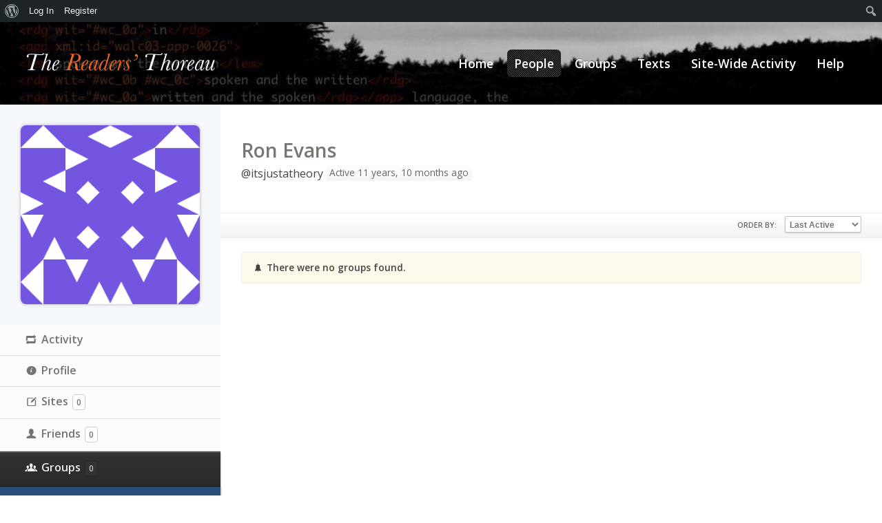

--- FILE ---
content_type: text/html; charset=UTF-8
request_url: https://commons.digitalthoreau.org/members/itsjustatheory/groups/
body_size: 10052
content:
<!DOCTYPE html>
<!--[if lt IE 7 ]>    <html lang="en-US" class="no-js ie6"> <![endif]-->
<!--[if IE 7 ]>        <html lang="en-US" class="no-js ie7"> <![endif]-->
<!--[if IE 8 ]>        <html lang="en-US" class="no-js ie8"> <![endif]-->
<!--[if IE 9 ]>        <html lang="en-US" class="no-js ie9"> <![endif]-->
<!--[if (gt IE 9)|!(IE)]><!--> <html lang="en-US" class="no-js"> <!--<![endif]-->
<head>
			<meta name="viewport" content="width=device-width, initial-scale=1, maximum-scale=1">	<!-- basic title -->
	<title>
		Groups | Ron Evans | The Readers&#039; Thoreau	
	</title>		<!-- core meta tags -->
	<meta http-equiv="Content-Type" content="text/html; charset=UTF-8" />
	<meta name="generator" content="WordPress 6.9" />
	<!-- core link tags -->
	<link rel="profile" href="http://gmpg.org/xfn/11" />
	<link rel="alternate" type="application/rss+xml" title="The Readers&#039; Thoreau Blog Posts RSS Feed" href="https://commons.digitalthoreau.org/feed/" />
	<link rel="alternate" type="application/atom+xml" title="The Readers&#039; Thoreau Blog Posts Atom Feed" href="https://commons.digitalthoreau.org/feed/atom/" />
	<link rel="pingback" href="https://commons.digitalthoreau.org/xmlrpc.php" />
	<!--[if lt IE 9]>
	<script src="http://html5shim.googlecode.com/svn/trunk/html5.js"></script>
	<![endif]-->
	<meta name='robots' content='max-image-preview:large' />
<link rel='dns-prefetch' href='//cdn.rawgit.com' />
<link rel="alternate" type="application/rss+xml" title="The Readers&#039; Thoreau &raquo; Feed" href="https://commons.digitalthoreau.org/feed/" />
<link rel="alternate" type="application/rss+xml" title="The Readers&#039; Thoreau &raquo; Comments Feed" href="https://commons.digitalthoreau.org/comments/feed/" />
<link rel="alternate" title="oEmbed (JSON)" type="application/json+oembed" href="https://commons.digitalthoreau.org/wp-json/oembed/1.0/embed?url" />
<link rel="alternate" title="oEmbed (XML)" type="text/xml+oembed" href="https://commons.digitalthoreau.org/wp-json/oembed/1.0/embed?url&#038;format=xml" />
<style id='wp-img-auto-sizes-contain-inline-css' type='text/css'>
img:is([sizes=auto i],[sizes^="auto," i]){contain-intrinsic-size:3000px 1500px}
/*# sourceURL=wp-img-auto-sizes-contain-inline-css */
</style>

<link rel='stylesheet' id='dashicons-css' href='https://commons.digitalthoreau.org/wp-includes/css/dashicons.min.css?ver=6.9' type='text/css' media='all' />
<link rel='stylesheet' id='admin-bar-css' href='https://commons.digitalthoreau.org/wp-includes/css/admin-bar.min.css?ver=6.9' type='text/css' media='all' />
<style id='admin-bar-inline-css' type='text/css'>

		@media screen { html { margin-top: 32px !important; } }
		@media screen and ( max-width: 782px ) { html { margin-top: 46px !important; } }
	
@media print { #wpadminbar { display:none; } }
/*# sourceURL=admin-bar-inline-css */
</style>
<style id='wp-emoji-styles-inline-css' type='text/css'>

	img.wp-smiley, img.emoji {
		display: inline !important;
		border: none !important;
		box-shadow: none !important;
		height: 1em !important;
		width: 1em !important;
		margin: 0 0.07em !important;
		vertical-align: -0.1em !important;
		background: none !important;
		padding: 0 !important;
	}
/*# sourceURL=wp-emoji-styles-inline-css */
</style>
<link rel='stylesheet' id='wp-block-library-css' href='https://commons.digitalthoreau.org/wp-includes/css/dist/block-library/style.min.css?ver=6.9' type='text/css' media='all' />
<style id='classic-theme-styles-inline-css' type='text/css'>
/*! This file is auto-generated */
.wp-block-button__link{color:#fff;background-color:#32373c;border-radius:9999px;box-shadow:none;text-decoration:none;padding:calc(.667em + 2px) calc(1.333em + 2px);font-size:1.125em}.wp-block-file__button{background:#32373c;color:#fff;text-decoration:none}
/*# sourceURL=/wp-includes/css/classic-themes.min.css */
</style>
<link rel='stylesheet' id='bp-admin-bar-css' href='https://commons.digitalthoreau.org/wp-content/plugins/buddypress/bp-core/css/admin-bar.min.css?ver=14.4.0' type='text/css' media='all' />
<link rel='stylesheet' id='comment_upvoter_css-css' href='https://commons.digitalthoreau.org/wp-content/plugins/comment-upvoter/comment-upvoter.css?ver=0.3a' type='text/css' media='all' />
<link rel='stylesheet' id='bbp-default-css' href='https://commons.digitalthoreau.org/wp-content/plugins/bbpress/templates/default/css/bbpress.min.css?ver=2.6.14' type='text/css' media='all' />
<link rel='stylesheet' id='activity-subscription-style-css' href='https://commons.digitalthoreau.org/wp-content/plugins/buddypress-group-email-subscription/css/bp-activity-subscription-css.css?ver=20200623' type='text/css' media='all' />
<link rel='stylesheet' id='bpgsites_css-css' href='https://commons.digitalthoreau.org/wp-content/plugins/bp-group-sites/assets/css/bpgsites.css?ver=0.3.3' type='text/css' media='all' />
<link rel='stylesheet' id='@:dynamic-css' href='https://commons.digitalthoreau.org/wp-content/uploads/exports/thoreau-cbox-child/dynamic.css?ver=6.9' type='text/css' media='all' />
<link rel='stylesheet' id='open-sans-css' href='https://fonts.googleapis.com/css?family=Open+Sans%3A300italic%2C400italic%2C600italic%2C300%2C400%2C600&#038;subset=latin%2Clatin-ext&#038;display=fallback&#038;ver=6.9' type='text/css' media='all' />
<link rel='stylesheet' id='thoreau_styles-css' href='https://commons.digitalthoreau.org/wp-content/themes/thoreau-cbox-child/assets/css/thoreau.css?ver=1.0' type='text/css' media='all' />
<link rel='stylesheet' id='@:style-css' href='https://commons.digitalthoreau.org/wp-content/themes/thoreau-cbox-child/style.css?ver=6.9' type='text/css' media='all' />
<link rel='stylesheet' id='bp-groupblog-screen-css' href='https://commons.digitalthoreau.org/wp-content/plugins/bp-groupblog/groupblog/css/style.css?ver=1.9.3' type='text/css' media='all' />
<link rel='stylesheet' id='invite-anyone-by-email-style-css' href='https://commons.digitalthoreau.org/wp-content/plugins/invite-anyone/by-email/by-email-css.css?ver=1.4.10' type='text/css' media='all' />
<script type="text/javascript" src="https://commons.digitalthoreau.org/wp-includes/js/jquery/jquery.min.js?ver=3.7.1" id="jquery-core-js"></script>
<script type="text/javascript" src="https://commons.digitalthoreau.org/wp-includes/js/jquery/jquery-migrate.min.js?ver=3.4.1" id="jquery-migrate-js"></script>
<script type="text/javascript" id="bp-confirm-js-extra">
/* <![CDATA[ */
var BP_Confirm = {"are_you_sure":"Are you sure?"};
//# sourceURL=bp-confirm-js-extra
/* ]]> */
</script>
<script type="text/javascript" src="https://commons.digitalthoreau.org/wp-content/plugins/buddypress/bp-core/js/confirm.min.js?ver=14.4.0" id="bp-confirm-js"></script>
<script type="text/javascript" id="comment_upvoter-js-extra">
/* <![CDATA[ */
var comment_upvoter = {"ajax_url":"https://commons.digitalthoreau.org/wp-admin/admin-ajax.php","ajax_nonce":"145e23734a"};
//# sourceURL=comment_upvoter-js-extra
/* ]]> */
</script>
<script type="text/javascript" src="https://commons.digitalthoreau.org/wp-content/plugins/comment-upvoter/comment-upvoter.js?ver=0.3a" id="comment_upvoter-js"></script>
<script type="text/javascript" src="https://commons.digitalthoreau.org/wp-content/plugins/buddypress/bp-core/js/jquery-query.min.js?ver=14.4.0" id="bp-jquery-query-js"></script>
<script type="text/javascript" src="https://commons.digitalthoreau.org/wp-content/plugins/buddypress/bp-core/js/vendor/jquery-cookie.min.js?ver=14.4.0" id="bp-jquery-cookie-js"></script>
<script type="text/javascript" id="dtheme-ajax-js-js-extra">
/* <![CDATA[ */
var BP_DTheme = {"my_favs":"My Favorites","accepted":"Accepted","rejected":"Rejected","show_all_comments":"Show all comments for this thread","show_x_comments":"Show all %d comments","show_all":"Show all","comments":"comments","close":"Close","view":"View","mark_as_fav":"Favorite","remove_fav":"Remove Favorite","unsaved_changes":"Your profile has unsaved changes. If you leave the page, the changes will be lost."};
//# sourceURL=dtheme-ajax-js-js-extra
/* ]]> */
</script>
<script type="text/javascript" src="https://commons.digitalthoreau.org/wp-content/plugins/bp-classic/themes/bp-default/_inc/global.js?ver=14.4.0" id="dtheme-ajax-js-js"></script>
<script type="text/javascript" src="https://commons.digitalthoreau.org/wp-content/themes/cbox-theme/engine/ICE/assets/js/jquery.mobilemenu.js?ver=1.0-20190823" id="jquery-mobilemenu-js"></script>
<script type="text/javascript" src="https://commons.digitalthoreau.org/wp-content/themes/cbox-theme/engine/ICE/assets/js/jquery.fitvids.js?ver=1.0-20190823" id="jquery-fitvids-js"></script>
<script type="text/javascript" src="https://commons.digitalthoreau.org/wp-content/uploads/exports/thoreau-cbox-child/dynamic.js?ver=6.9" id="@:dynamic-js"></script>
<script type="text/javascript" src="https://commons.digitalthoreau.org/wp-content/themes/cbox-theme/assets/js/superfish.js?ver=6.9" id="cbox-theme:superfish-js"></script>
<link rel="https://api.w.org/" href="https://commons.digitalthoreau.org/wp-json/" /><link rel="alternate" title="JSON" type="application/json" href="https://commons.digitalthoreau.org/wp-json/wp/v2/pages/0" /><link rel="EditURI" type="application/rsd+xml" title="RSD" href="https://commons.digitalthoreau.org/xmlrpc.php?rsd" />
<meta name="generator" content="WordPress 6.9" />

	<script type="text/javascript">var ajaxurl = 'https://commons.digitalthoreau.org/wp-admin/admin-ajax.php';</script>


		<style type="text/css">
		/* <![CDATA[ */
		#nav-texts:before
		{
			content: "C";
		}
		/* ]]> */
		</style>

			<link rel="shortcut icon" type="image/png" href="https://commons.digitalthoreau.org/wp-content/themes/cbox-theme/assets/images/favicon.png" />	<link rel="alternate" type="application/rss+xml" title="The Readers&#039; Thoreau | Ron Evans | Activity RSS Feed" href="" />
	
	<link rel="alternate" type="application/rss+xml" title="The Readers&#039; Thoreau | Site Wide Activity RSS Feed" href="https://commons.digitalthoreau.org/activity/feed/" />

<link rel='canonical' href='https://commons.digitalthoreau.org/members/itsjustatheory/groups/' />
<!-- Responsive Layout Feature -->
<script type="text/javascript">
	jQuery(document).ready(function($)
	{
		// iPhone viewport scaling bug fix //

		// set viewport scale
		function setScale( min, max ) {
			// match all viewport metas and set content attr
			$( 'head meta[name=viewport]' ).attr( 'content', 'width=device-width, minimum-scale=' + min + ', maximum-scale=' + max );
		}
		
		// gesture event callback
		function gStart() {
			setScale( '0.25', '1.6' );
		};

		// match iPhone browser
		if ( navigator.userAgent.match( /iPhone/i ) ) {
			// reset all viewport scales
			setScale( '1.0', '1.0' );
			// add callback to every gesturestart event
			document.addEventListener( 'gesturestart', gStart, false );
		}
	});
</script><link rel="icon" href="https://commons.digitalthoreau.org/wp-content/uploads/cache/2016/09/cropped-thoreau-favicon/2029833694.png" sizes="32x32" />
<link rel="icon" href="https://commons.digitalthoreau.org/wp-content/uploads/cache/2016/09/cropped-thoreau-favicon/272344705.png" sizes="192x192" />
<link rel="apple-touch-icon" href="https://commons.digitalthoreau.org/wp-content/uploads/cache/2016/09/cropped-thoreau-favicon/299308034.png" />
<meta name="msapplication-TileImage" content="https://commons.digitalthoreau.org/wp-content/uploads/cache/2016/09/cropped-thoreau-favicon/1936769875.png" />
</head>
<body class="bbp-user-page single singular bbpress bbp-no-js groups bp-user my-groups buddypress bp-legacy wp-singular page-template-default page page-id-0 page-parent admin-bar no-customize-support wp-theme-cbox-theme wp-child-theme-thoreau-cbox-child admin-bar-showing theme-option" id="infinity-base">
			<script>
				jQuery(document).ready(function() {
					jQuery('#content').addClass('column twelve');
				});
			</script>		<script>
		jQuery(document).ready(function() {
			jQuery('#content').addClass('sidebar-left');
		});
		</script><!-- Responsive Menu Feature -->
<script type="text/javascript">
	jQuery(document).ready(function($)
	{
		// init mobile menu
		$( '.sf-menu' ).mobileMenu({'prependTo':'div.mobile-menu-container','switchWidth':770,'topOptionText':'Where to?'});
	});
</script>
<!-- Responsive Videos Feature -->
<script type="text/javascript">
	jQuery(document).ready(function($)
	{
		// init fitvids
		$( '#wrapper' ).fitVids();
	});
</script>

<div id="wrapper" class="hfeed">
			<div class="mobile-menu-container">
			<a class="button black" href="#sidebar">Show Sidebar</a>
			<a id="loginlogout" class="button black" href="https://commons.digitalthoreau.org/wp-login.php">Log in</a>		</div>
	<div class="top-wrap row ">
		<!-- header -->
	<header id="header" role="banner">
				<div id="logo-menu-wrap">
									<div id="site-title"><a href="https://commons.digitalthoreau.org/" title="The Readers&#039; Thoreau">The Readers&#039; Thoreau</a></div>
			<span id="site-description"></span>
			<div id="main-menu-wrap" role="navigation">
	<nav class="base-menu main-menu">
		<ul id="menu-cbox-sub-menu" class="sf-menu">	<li id="menu-item-2837" class="menu-item menu-item-type-custom menu-item-object-custom menu-item-home">
				<a href="https://commons.digitalthoreau.org/">
						<span>Home</span>
					</a>
			
	</li>
	<li id="menu-item-2838" class="members menu-item menu-item-type-post_type menu-item-object-page current_page_item">
				<a href="https://commons.digitalthoreau.org/members/">
						<span>People</span>
					</a>
			
	</li>
	<li id="menu-item-2839" class="groups menu-item menu-item-type-post_type menu-item-object-page">
				<a href="https://commons.digitalthoreau.org/groups/">
						<span>Groups</span>
					</a>
			
	</li>
	<li id="menu-item-2844" class="menu-item menu-item-type-post_type menu-item-object-page">
				<a href="https://commons.digitalthoreau.org/texts/">
						<span>Texts</span>
					</a>
			
	</li>
	<li id="menu-item-2841" class="activity menu-item menu-item-type-post_type menu-item-object-page">
				<a href="https://commons.digitalthoreau.org/activity/">
						<span>Site-Wide Activity</span>
					</a>
			
	</li>
	<li id="menu-item-2843" class="menu-item menu-item-type-post_type menu-item-object-page">
				<a href="https://commons.digitalthoreau.org/help/">
						<span>Help</span>
					</a>
			
	</li>
</ul>	</nav>
</div>		</div>
	</header><!-- end header -->
	</div><!-- end top wrap -->
				
	<!-- start main wrap. the main-wrap div will be closed in the footer template -->
	<div class="main-wrap row ">
	
	<div id="content" role="main" class="column twelve sidebar-left">
		<div class="padder">

			
			<div id="item-header" role="complementary">

				

<div id="item-header-content">

	<h2>
		<a href="https://commons.digitalthoreau.org/members/itsjustatheory/">Ron Evans</a>
	</h2>

	<span class="user-nicename">@itsjustatheory</span>
	<span class="activity">Active 11 years, 10 months ago</span>

	
	<div id="item-meta">

		
			<div id="latest-update">

				
			</div>

		
		
	</div><!-- #item-meta -->

</div><!-- #item-header-content -->



			</div><!-- #item-header -->

			<div id="item-nav">
				<div class="item-list-tabs no-ajax" id="object-nav" role="navigation">
					<ul>

						<li id="activity-personal-li" ><a id="user-activity" href="https://commons.digitalthoreau.org/members/itsjustatheory/activity/">Activity</a></li><li id="xprofile-personal-li" ><a id="user-xprofile" href="https://commons.digitalthoreau.org/members/itsjustatheory/profile/">Profile</a></li><li id="blogs-personal-li" ><a id="user-blogs" href="https://commons.digitalthoreau.org/members/itsjustatheory/blogs/">Sites <span class="no-count">0</span></a></li><li id="friends-personal-li" ><a id="user-friends" href="https://commons.digitalthoreau.org/members/itsjustatheory/friends/">Friends <span class="count">0</span></a></li><li id="groups-personal-li"  class="current selected"><a id="user-groups" href="https://commons.digitalthoreau.org/members/itsjustatheory/groups/">Groups <span class="no-count">0</span></a><ul class="profile-subnav"><li id="groups-my-groups-personal-li"  class="current selected"><a id="groups-my-groups" href="https://commons.digitalthoreau.org/members/itsjustatheory/groups/my-groups/">Memberships</a></li></ul></li><li id="forums-personal-li" ><a id="user-forums" href="https://commons.digitalthoreau.org/members/itsjustatheory/forums/">Forums</a></li><li id="docs-personal-li" ><a id="user-docs" href="https://commons.digitalthoreau.org/members/itsjustatheory/docs/">Docs</a></li>
						
					</ul>
				</div>
			</div><!-- #item-nav -->

			<div id="item-body">

				
<div class="item-list-tabs no-ajax" id="subnav" role="navigation">
	<ul>
		
		
			<li id="groups-order-select" class="last filter">

				<label for="groups-sort-by">Order By:</label>
				<select id="groups-sort-by">
					<option value="active">Last Active</option>
					<option value="popular">Most Members</option>
					<option value="newest">Newly Created</option>
					<option value="alphabetical">Alphabetical</option>

					
				</select>
			</li>

		
	</ul>
</div><!-- .item-list-tabs -->


	<div class="groups mygroups">

		
<!-- groups loop -->


	<div id="message" class="info">
		<p>There were no groups found.</p>
	</div>



	</div>

	

			</div><!-- #item-body -->

			
		</div><!-- .padder -->
	</div><!-- #content -->


<aside id="sidebar" role="complementary" class="column four sidebar-left">
	<!-- sidebar -->
		<div id="profile-sidebar">
	<div id="item-header-avatar">
		<a href="https://commons.digitalthoreau.org/members/itsjustatheory/"><img loading="lazy" src="//www.gravatar.com/avatar/f85bf6677607ac3bee7edfea6b4503b2?s=300&#038;r=g&#038;d=identicon" class="avatar user-239-avatar avatar-300 photo" width="300" height="300" alt="Profile picture of Ron Evans" /></a>
	</div><!-- #item-header-avatar -->

	<div id="item-buttons">
			</div><!-- #item-buttons -->

	</div>

<!-- Profile Tabs -->
<div class="sidebar-activity-tabs no-ajax" id="object-nav" role="navigation">
	<ul>
		<li id="activity-personal-li" ><a id="user-activity" href="https://commons.digitalthoreau.org/members/itsjustatheory/activity/">Activity</a></li><li id="xprofile-personal-li" ><a id="user-xprofile" href="https://commons.digitalthoreau.org/members/itsjustatheory/profile/">Profile</a></li><li id="blogs-personal-li" ><a id="user-blogs" href="https://commons.digitalthoreau.org/members/itsjustatheory/blogs/">Sites <span class="no-count">0</span></a></li><li id="friends-personal-li" ><a id="user-friends" href="https://commons.digitalthoreau.org/members/itsjustatheory/friends/">Friends <span class="count">0</span></a></li><li id="groups-personal-li"  class="current selected"><a id="user-groups" href="https://commons.digitalthoreau.org/members/itsjustatheory/groups/">Groups <span class="no-count">0</span></a><ul class="profile-subnav"><li id="groups-my-groups-personal-li"  class="current selected"><a id="groups-my-groups" href="https://commons.digitalthoreau.org/members/itsjustatheory/groups/my-groups/">Memberships</a></li></ul></li><li id="forums-personal-li" ><a id="user-forums" href="https://commons.digitalthoreau.org/members/itsjustatheory/forums/">Forums</a></li><li id="docs-personal-li" ><a id="user-docs" href="https://commons.digitalthoreau.org/members/itsjustatheory/docs/">Docs</a></li>	</ul>
</div>
		<div class="top-notification-box">
					</div>			
		<article id="text-7" class="widget widget_text">			<div class="textwidget"><p>The Readers&#8217; Thoreau is a project of <a href="http://digitalthoreau.abd">Digital Thoreau</a>. Many thanks to <a href="https://commons.digitalthoreau.org/student-contributors/">these student contributors</a>.</p>
</div>
		</article><article id="nav_menu-2" class="widget widget_nav_menu"><h4>Get help</h4><div class="menu-get-help-container"><ul id="menu-get-help" class="menu"><li id="menu-item-2845" class="menu-item menu-item-type-post_type menu-item-object-page menu-item-2845"><a href="https://commons.digitalthoreau.org/help/create-an-account/">Create an account</a></li>
<li id="menu-item-2846" class="menu-item menu-item-type-post_type menu-item-object-page menu-item-2846"><a href="https://commons.digitalthoreau.org/help/get-started-with-groups/">Get started with groups</a></li>
<li id="menu-item-2847" class="menu-item menu-item-type-post_type menu-item-object-page menu-item-2847"><a href="https://commons.digitalthoreau.org/help/request-a-group/">Request a new group</a></li>
<li id="menu-item-2848" class="menu-item menu-item-type-post_type menu-item-object-page menu-item-2848"><a href="https://commons.digitalthoreau.org/help/administer-a-group/">Administer a group</a></li>
<li id="menu-item-2849" class="menu-item menu-item-type-post_type menu-item-object-page menu-item-2849"><a href="https://commons.digitalthoreau.org/help/run-a-forum/">Run a forum</a></li>
<li id="menu-item-2850" class="menu-item menu-item-type-post_type menu-item-object-page menu-item-2850"><a href="https://commons.digitalthoreau.org/help/get-started-with-texts/">Get started with texts</a></li>
<li id="menu-item-2852" class="menu-item menu-item-type-post_type menu-item-object-page menu-item-2852"><a href="https://commons.digitalthoreau.org/help/find-and-filter-comments/">Find and filter comments</a></li>
<li id="menu-item-2853" class="menu-item menu-item-type-post_type menu-item-object-page menu-item-2853"><a href="https://commons.digitalthoreau.org/help/tips-for-reading/">Tips for reading</a></li>
<li id="menu-item-2854" class="menu-item menu-item-type-post_type menu-item-object-page menu-item-2854"><a href="https://commons.digitalthoreau.org/help/videos/">Video tutorials</a></li>
<li id="menu-item-3502" class="menu-item menu-item-type-post_type menu-item-object-page menu-item-3502"><a href="https://commons.digitalthoreau.org/terms-and-conditions/">Terms and Conditions</a></li>
<li id="menu-item-3501" class="menu-item menu-item-type-post_type menu-item-object-page menu-item-privacy-policy menu-item-3501"><a rel="privacy-policy" href="https://commons.digitalthoreau.org/privacy-policy/">Privacy Policy</a></li>
</ul></div></article><article id="nav_menu-3" class="widget widget_nav_menu"><h4>Explore</h4><div class="menu-explore-container"><ul id="menu-explore" class="menu"><li id="menu-item-2855" class="menu-item menu-item-type-custom menu-item-object-custom menu-item-2855"><a href="http://digitalthoreau.org">Digital Thoreau</a></li>
<li id="menu-item-2856" class="menu-item menu-item-type-custom menu-item-object-custom menu-item-2856"><a href="http://www.digitalthoreau.org/fluid-text/">Walden: A Fluid Text Edition</a></li>
<li id="menu-item-2857" class="menu-item menu-item-type-custom menu-item-object-custom menu-item-2857"><a href="http://thoreausociety.org">Thoreau Society</a></li>
<li id="menu-item-2858" class="menu-item menu-item-type-custom menu-item-object-custom menu-item-2858"><a href="http://walden.org">Walden Woods Project</a></li>
<li id="menu-item-2859" class="menu-item menu-item-type-custom menu-item-object-custom menu-item-2859"><a href="http://www.geneseo.edu">SUNY Geneseo</a></li>
</ul></div></article>	
	</aside>

				</div>
		<div class="footer-wrap row ">
				<!-- begin footer -->
		<footer id="footer" role="contentinfo">
				<div class="footer-widgets row">			
					<!-- footer widgets -->
				<div class="five columns footer-widget " id="footer-widget-left">
					<article id="text-4" class="widget widget_text">			<div class="textwidget"><p class="alignright"><a href="http://geneseo.edu"><img loading="lazy" decoding="async" alt="State University of New York at Geneseo" src="https://commons.digitalthoreau.org/wp-content/themes/thoreau-cbox-child/assets/images/suny-geneseo-seal.png" width="173" height="200" /></a></p>
</div>
		</article>				</div>
								<div class="five columns footer-widget" id="footer-widget-middle">
					<article id="text-5" class="widget widget_text">			<div class="textwidget"><p style="text-align: center"><a href="http://www.thoreausociety.org/"  target="_blank"><img loading="lazy" decoding="async" alt="Thoreau Society Logo" src="https://commons.digitalthoreau.org/wp-content/uploads/2014/06/159x200xTS-logo-200pxh.png" width="159" height="200" /></a></p>
</div>
		</article>				</div>
								<div class="six columns footer-widget " id="footer-widget-right">
					<article id="text-6" class="widget widget_text">			<div class="textwidget"><p class="alignleft"><a href="http://www.walden.org/"  target="_blank"><img loading="lazy" decoding="async" alt="Walden Woods Project Logo" src="https://commons.digitalthoreau.org/wp-content/uploads/2014/06/89x200xWWP-logo_200pxh1.png" width="89" height="200"/></a></p>
</div>
		</article>				</div>
			</div>
<div style="clear:both;"></div>			<div id="powered-by" class="clearfix">
				<div id="footer-info" class="column ten">
								</div>
			</div>
			<div id="copyright-info">
				Powered by <a href=http://commonsinabox.org>Commons In A Box</a>			</div>
					</footer>
				</div><!-- close container -->
	</div>
	<script>
	// Adds color button classes to buttons depening on preset style/option
	jQuery(document).ready(function() {
			//buttons
			jQuery('.bp-primary-action,div.group-button').addClass('button white');
			jQuery('.generic-button .acomment-reply,div.not_friends').addClass('button white');
			jQuery('.bp-secondary-action, .view-post,.comment-reply-link').addClass('button white');
			jQuery('.standard-form .button,.dir-form .button,#bp-create-doc-button').addClass('orange');
			jQuery('input[type="submit"],.submit,#aw-whats-new-submit,.activity-comments submit').addClass('button orange');
			jQuery('div.pending, .dir-search input[type="submit"]').removeClass('orange');
			jQuery('#previous-next,#upload,#notification-bulk-manage,div.submit,div.reply,.ignore-color').removeClass('orange button');
			jQuery('#upload').addClass('button green');
	});
	</script><script type="speculationrules">
{"prefetch":[{"source":"document","where":{"and":[{"href_matches":"/*"},{"not":{"href_matches":["/wp-*.php","/wp-admin/*","/wp-content/uploads/*","/wp-content/*","/wp-content/plugins/*","/wp-content/themes/thoreau-cbox-child/*","/wp-content/themes/cbox-theme/*","/*\\?(.+)"]}},{"not":{"selector_matches":"a[rel~=\"nofollow\"]"}},{"not":{"selector_matches":".no-prefetch, .no-prefetch a"}}]},"eagerness":"conservative"}]}
</script>

<script type="text/javascript" id="bbp-swap-no-js-body-class">
	document.body.className = document.body.className.replace( 'bbp-no-js', 'bbp-js' );
</script>

<style id='global-styles-inline-css' type='text/css'>
:root{--wp--preset--aspect-ratio--square: 1;--wp--preset--aspect-ratio--4-3: 4/3;--wp--preset--aspect-ratio--3-4: 3/4;--wp--preset--aspect-ratio--3-2: 3/2;--wp--preset--aspect-ratio--2-3: 2/3;--wp--preset--aspect-ratio--16-9: 16/9;--wp--preset--aspect-ratio--9-16: 9/16;--wp--preset--color--black: #000000;--wp--preset--color--cyan-bluish-gray: #abb8c3;--wp--preset--color--white: #ffffff;--wp--preset--color--pale-pink: #f78da7;--wp--preset--color--vivid-red: #cf2e2e;--wp--preset--color--luminous-vivid-orange: #ff6900;--wp--preset--color--luminous-vivid-amber: #fcb900;--wp--preset--color--light-green-cyan: #7bdcb5;--wp--preset--color--vivid-green-cyan: #00d084;--wp--preset--color--pale-cyan-blue: #8ed1fc;--wp--preset--color--vivid-cyan-blue: #0693e3;--wp--preset--color--vivid-purple: #9b51e0;--wp--preset--gradient--vivid-cyan-blue-to-vivid-purple: linear-gradient(135deg,rgb(6,147,227) 0%,rgb(155,81,224) 100%);--wp--preset--gradient--light-green-cyan-to-vivid-green-cyan: linear-gradient(135deg,rgb(122,220,180) 0%,rgb(0,208,130) 100%);--wp--preset--gradient--luminous-vivid-amber-to-luminous-vivid-orange: linear-gradient(135deg,rgb(252,185,0) 0%,rgb(255,105,0) 100%);--wp--preset--gradient--luminous-vivid-orange-to-vivid-red: linear-gradient(135deg,rgb(255,105,0) 0%,rgb(207,46,46) 100%);--wp--preset--gradient--very-light-gray-to-cyan-bluish-gray: linear-gradient(135deg,rgb(238,238,238) 0%,rgb(169,184,195) 100%);--wp--preset--gradient--cool-to-warm-spectrum: linear-gradient(135deg,rgb(74,234,220) 0%,rgb(151,120,209) 20%,rgb(207,42,186) 40%,rgb(238,44,130) 60%,rgb(251,105,98) 80%,rgb(254,248,76) 100%);--wp--preset--gradient--blush-light-purple: linear-gradient(135deg,rgb(255,206,236) 0%,rgb(152,150,240) 100%);--wp--preset--gradient--blush-bordeaux: linear-gradient(135deg,rgb(254,205,165) 0%,rgb(254,45,45) 50%,rgb(107,0,62) 100%);--wp--preset--gradient--luminous-dusk: linear-gradient(135deg,rgb(255,203,112) 0%,rgb(199,81,192) 50%,rgb(65,88,208) 100%);--wp--preset--gradient--pale-ocean: linear-gradient(135deg,rgb(255,245,203) 0%,rgb(182,227,212) 50%,rgb(51,167,181) 100%);--wp--preset--gradient--electric-grass: linear-gradient(135deg,rgb(202,248,128) 0%,rgb(113,206,126) 100%);--wp--preset--gradient--midnight: linear-gradient(135deg,rgb(2,3,129) 0%,rgb(40,116,252) 100%);--wp--preset--font-size--small: 13px;--wp--preset--font-size--medium: 20px;--wp--preset--font-size--large: 36px;--wp--preset--font-size--x-large: 42px;--wp--preset--spacing--20: 0.44rem;--wp--preset--spacing--30: 0.67rem;--wp--preset--spacing--40: 1rem;--wp--preset--spacing--50: 1.5rem;--wp--preset--spacing--60: 2.25rem;--wp--preset--spacing--70: 3.38rem;--wp--preset--spacing--80: 5.06rem;--wp--preset--shadow--natural: 6px 6px 9px rgba(0, 0, 0, 0.2);--wp--preset--shadow--deep: 12px 12px 50px rgba(0, 0, 0, 0.4);--wp--preset--shadow--sharp: 6px 6px 0px rgba(0, 0, 0, 0.2);--wp--preset--shadow--outlined: 6px 6px 0px -3px rgb(255, 255, 255), 6px 6px rgb(0, 0, 0);--wp--preset--shadow--crisp: 6px 6px 0px rgb(0, 0, 0);}:where(.is-layout-flex){gap: 0.5em;}:where(.is-layout-grid){gap: 0.5em;}body .is-layout-flex{display: flex;}.is-layout-flex{flex-wrap: wrap;align-items: center;}.is-layout-flex > :is(*, div){margin: 0;}body .is-layout-grid{display: grid;}.is-layout-grid > :is(*, div){margin: 0;}:where(.wp-block-columns.is-layout-flex){gap: 2em;}:where(.wp-block-columns.is-layout-grid){gap: 2em;}:where(.wp-block-post-template.is-layout-flex){gap: 1.25em;}:where(.wp-block-post-template.is-layout-grid){gap: 1.25em;}.has-black-color{color: var(--wp--preset--color--black) !important;}.has-cyan-bluish-gray-color{color: var(--wp--preset--color--cyan-bluish-gray) !important;}.has-white-color{color: var(--wp--preset--color--white) !important;}.has-pale-pink-color{color: var(--wp--preset--color--pale-pink) !important;}.has-vivid-red-color{color: var(--wp--preset--color--vivid-red) !important;}.has-luminous-vivid-orange-color{color: var(--wp--preset--color--luminous-vivid-orange) !important;}.has-luminous-vivid-amber-color{color: var(--wp--preset--color--luminous-vivid-amber) !important;}.has-light-green-cyan-color{color: var(--wp--preset--color--light-green-cyan) !important;}.has-vivid-green-cyan-color{color: var(--wp--preset--color--vivid-green-cyan) !important;}.has-pale-cyan-blue-color{color: var(--wp--preset--color--pale-cyan-blue) !important;}.has-vivid-cyan-blue-color{color: var(--wp--preset--color--vivid-cyan-blue) !important;}.has-vivid-purple-color{color: var(--wp--preset--color--vivid-purple) !important;}.has-black-background-color{background-color: var(--wp--preset--color--black) !important;}.has-cyan-bluish-gray-background-color{background-color: var(--wp--preset--color--cyan-bluish-gray) !important;}.has-white-background-color{background-color: var(--wp--preset--color--white) !important;}.has-pale-pink-background-color{background-color: var(--wp--preset--color--pale-pink) !important;}.has-vivid-red-background-color{background-color: var(--wp--preset--color--vivid-red) !important;}.has-luminous-vivid-orange-background-color{background-color: var(--wp--preset--color--luminous-vivid-orange) !important;}.has-luminous-vivid-amber-background-color{background-color: var(--wp--preset--color--luminous-vivid-amber) !important;}.has-light-green-cyan-background-color{background-color: var(--wp--preset--color--light-green-cyan) !important;}.has-vivid-green-cyan-background-color{background-color: var(--wp--preset--color--vivid-green-cyan) !important;}.has-pale-cyan-blue-background-color{background-color: var(--wp--preset--color--pale-cyan-blue) !important;}.has-vivid-cyan-blue-background-color{background-color: var(--wp--preset--color--vivid-cyan-blue) !important;}.has-vivid-purple-background-color{background-color: var(--wp--preset--color--vivid-purple) !important;}.has-black-border-color{border-color: var(--wp--preset--color--black) !important;}.has-cyan-bluish-gray-border-color{border-color: var(--wp--preset--color--cyan-bluish-gray) !important;}.has-white-border-color{border-color: var(--wp--preset--color--white) !important;}.has-pale-pink-border-color{border-color: var(--wp--preset--color--pale-pink) !important;}.has-vivid-red-border-color{border-color: var(--wp--preset--color--vivid-red) !important;}.has-luminous-vivid-orange-border-color{border-color: var(--wp--preset--color--luminous-vivid-orange) !important;}.has-luminous-vivid-amber-border-color{border-color: var(--wp--preset--color--luminous-vivid-amber) !important;}.has-light-green-cyan-border-color{border-color: var(--wp--preset--color--light-green-cyan) !important;}.has-vivid-green-cyan-border-color{border-color: var(--wp--preset--color--vivid-green-cyan) !important;}.has-pale-cyan-blue-border-color{border-color: var(--wp--preset--color--pale-cyan-blue) !important;}.has-vivid-cyan-blue-border-color{border-color: var(--wp--preset--color--vivid-cyan-blue) !important;}.has-vivid-purple-border-color{border-color: var(--wp--preset--color--vivid-purple) !important;}.has-vivid-cyan-blue-to-vivid-purple-gradient-background{background: var(--wp--preset--gradient--vivid-cyan-blue-to-vivid-purple) !important;}.has-light-green-cyan-to-vivid-green-cyan-gradient-background{background: var(--wp--preset--gradient--light-green-cyan-to-vivid-green-cyan) !important;}.has-luminous-vivid-amber-to-luminous-vivid-orange-gradient-background{background: var(--wp--preset--gradient--luminous-vivid-amber-to-luminous-vivid-orange) !important;}.has-luminous-vivid-orange-to-vivid-red-gradient-background{background: var(--wp--preset--gradient--luminous-vivid-orange-to-vivid-red) !important;}.has-very-light-gray-to-cyan-bluish-gray-gradient-background{background: var(--wp--preset--gradient--very-light-gray-to-cyan-bluish-gray) !important;}.has-cool-to-warm-spectrum-gradient-background{background: var(--wp--preset--gradient--cool-to-warm-spectrum) !important;}.has-blush-light-purple-gradient-background{background: var(--wp--preset--gradient--blush-light-purple) !important;}.has-blush-bordeaux-gradient-background{background: var(--wp--preset--gradient--blush-bordeaux) !important;}.has-luminous-dusk-gradient-background{background: var(--wp--preset--gradient--luminous-dusk) !important;}.has-pale-ocean-gradient-background{background: var(--wp--preset--gradient--pale-ocean) !important;}.has-electric-grass-gradient-background{background: var(--wp--preset--gradient--electric-grass) !important;}.has-midnight-gradient-background{background: var(--wp--preset--gradient--midnight) !important;}.has-small-font-size{font-size: var(--wp--preset--font-size--small) !important;}.has-medium-font-size{font-size: var(--wp--preset--font-size--medium) !important;}.has-large-font-size{font-size: var(--wp--preset--font-size--large) !important;}.has-x-large-font-size{font-size: var(--wp--preset--font-size--x-large) !important;}
/*# sourceURL=global-styles-inline-css */
</style>
<script type="text/javascript" src="https://commons.digitalthoreau.org/wp-includes/js/hoverintent-js.min.js?ver=2.2.1" id="hoverintent-js-js"></script>
<script type="text/javascript" src="https://commons.digitalthoreau.org/wp-includes/js/admin-bar.min.js?ver=6.9" id="admin-bar-js"></script>
<script type="text/javascript" id="bp-activity-subscription-js-js-extra">
/* <![CDATA[ */
var bp_ass = {"mute":"Mute","follow":"Follow","error":"Error"};
//# sourceURL=bp-activity-subscription-js-js-extra
/* ]]> */
</script>
<script type="text/javascript" src="https://commons.digitalthoreau.org/wp-content/plugins/buddypress-group-email-subscription/bp-activity-subscription-js.js?ver=20200623" id="bp-activity-subscription-js-js"></script>
<script type="text/javascript" src="https://cdn.rawgit.com/nico3333fr/van11y-accessible-modal-tooltip-aria/e3518090/dist/van11y-accessible-modal-tooltip-aria.min.js?ver=e03a27fa243d3a5a71a11e334c8b1f1b" id="van11y-accessible-modal-tooltip-aria-js"></script>
<script type="text/javascript" src="https://commons.digitalthoreau.org/wp-includes/js/dist/vendor/moment.min.js?ver=2.30.1" id="moment-js"></script>
<script type="text/javascript" id="moment-js-after">
/* <![CDATA[ */
moment.updateLocale( 'en_US', {"months":["January","February","March","April","May","June","July","August","September","October","November","December"],"monthsShort":["Jan","Feb","Mar","Apr","May","Jun","Jul","Aug","Sep","Oct","Nov","Dec"],"weekdays":["Sunday","Monday","Tuesday","Wednesday","Thursday","Friday","Saturday"],"weekdaysShort":["Sun","Mon","Tue","Wed","Thu","Fri","Sat"],"week":{"dow":1},"longDateFormat":{"LT":"g:i a","LTS":null,"L":null,"LL":"F j, Y","LLL":"F j, Y g:i a","LLLL":null}} );
moment.updateLocale( 'en_US', {"relativeTime":{"future":"in %s","past":"%s ago","s":"a few seconds","m":"a minute","mm":"%d minutes","h":"an hour","hh":"%d hours","d":"a day","dd":"%d days","M":"a month","MM":"%d months","y":"a year","yy":"%d years"}} );
//# sourceURL=moment-js-after
/* ]]> */
</script>
<script type="text/javascript" src="https://commons.digitalthoreau.org/wp-content/plugins/buddypress/bp-core/js/vendor/livestamp.min.js?ver=14.4.0" id="bp-livestamp-js"></script>
<script type="text/javascript" src="https://commons.digitalthoreau.org/wp-content/plugins/bbpress/templates/default/js/editor.min.js?ver=2.6.14" id="bbpress-editor-js"></script>
<script type="text/javascript" src="https://commons.digitalthoreau.org/wp-content/plugins/bp-group-sites/assets/js/bpgsites-activity.js?ver=0.3.3" id="bpgsites_activity_js-js"></script>
<script id="wp-emoji-settings" type="application/json">
{"baseUrl":"https://s.w.org/images/core/emoji/17.0.2/72x72/","ext":".png","svgUrl":"https://s.w.org/images/core/emoji/17.0.2/svg/","svgExt":".svg","source":{"concatemoji":"https://commons.digitalthoreau.org/wp-includes/js/wp-emoji-release.min.js?ver=6.9"}}
</script>
<script type="module">
/* <![CDATA[ */
/*! This file is auto-generated */
const a=JSON.parse(document.getElementById("wp-emoji-settings").textContent),o=(window._wpemojiSettings=a,"wpEmojiSettingsSupports"),s=["flag","emoji"];function i(e){try{var t={supportTests:e,timestamp:(new Date).valueOf()};sessionStorage.setItem(o,JSON.stringify(t))}catch(e){}}function c(e,t,n){e.clearRect(0,0,e.canvas.width,e.canvas.height),e.fillText(t,0,0);t=new Uint32Array(e.getImageData(0,0,e.canvas.width,e.canvas.height).data);e.clearRect(0,0,e.canvas.width,e.canvas.height),e.fillText(n,0,0);const a=new Uint32Array(e.getImageData(0,0,e.canvas.width,e.canvas.height).data);return t.every((e,t)=>e===a[t])}function p(e,t){e.clearRect(0,0,e.canvas.width,e.canvas.height),e.fillText(t,0,0);var n=e.getImageData(16,16,1,1);for(let e=0;e<n.data.length;e++)if(0!==n.data[e])return!1;return!0}function u(e,t,n,a){switch(t){case"flag":return n(e,"\ud83c\udff3\ufe0f\u200d\u26a7\ufe0f","\ud83c\udff3\ufe0f\u200b\u26a7\ufe0f")?!1:!n(e,"\ud83c\udde8\ud83c\uddf6","\ud83c\udde8\u200b\ud83c\uddf6")&&!n(e,"\ud83c\udff4\udb40\udc67\udb40\udc62\udb40\udc65\udb40\udc6e\udb40\udc67\udb40\udc7f","\ud83c\udff4\u200b\udb40\udc67\u200b\udb40\udc62\u200b\udb40\udc65\u200b\udb40\udc6e\u200b\udb40\udc67\u200b\udb40\udc7f");case"emoji":return!a(e,"\ud83e\u1fac8")}return!1}function f(e,t,n,a){let r;const o=(r="undefined"!=typeof WorkerGlobalScope&&self instanceof WorkerGlobalScope?new OffscreenCanvas(300,150):document.createElement("canvas")).getContext("2d",{willReadFrequently:!0}),s=(o.textBaseline="top",o.font="600 32px Arial",{});return e.forEach(e=>{s[e]=t(o,e,n,a)}),s}function r(e){var t=document.createElement("script");t.src=e,t.defer=!0,document.head.appendChild(t)}a.supports={everything:!0,everythingExceptFlag:!0},new Promise(t=>{let n=function(){try{var e=JSON.parse(sessionStorage.getItem(o));if("object"==typeof e&&"number"==typeof e.timestamp&&(new Date).valueOf()<e.timestamp+604800&&"object"==typeof e.supportTests)return e.supportTests}catch(e){}return null}();if(!n){if("undefined"!=typeof Worker&&"undefined"!=typeof OffscreenCanvas&&"undefined"!=typeof URL&&URL.createObjectURL&&"undefined"!=typeof Blob)try{var e="postMessage("+f.toString()+"("+[JSON.stringify(s),u.toString(),c.toString(),p.toString()].join(",")+"));",a=new Blob([e],{type:"text/javascript"});const r=new Worker(URL.createObjectURL(a),{name:"wpTestEmojiSupports"});return void(r.onmessage=e=>{i(n=e.data),r.terminate(),t(n)})}catch(e){}i(n=f(s,u,c,p))}t(n)}).then(e=>{for(const n in e)a.supports[n]=e[n],a.supports.everything=a.supports.everything&&a.supports[n],"flag"!==n&&(a.supports.everythingExceptFlag=a.supports.everythingExceptFlag&&a.supports[n]);var t;a.supports.everythingExceptFlag=a.supports.everythingExceptFlag&&!a.supports.flag,a.supports.everything||((t=a.source||{}).concatemoji?r(t.concatemoji):t.wpemoji&&t.twemoji&&(r(t.twemoji),r(t.wpemoji)))});
//# sourceURL=https://commons.digitalthoreau.org/wp-includes/js/wp-emoji-loader.min.js
/* ]]> */
</script>
		<div id="wpadminbar" class="nojq nojs">
							<a class="screen-reader-shortcut" href="#wp-toolbar" tabindex="1">Skip to toolbar</a>
						<div class="quicklinks" id="wp-toolbar" role="navigation" aria-label="Toolbar">
				<ul role='menu' id='wp-admin-bar-root-default' class="ab-top-menu"><li role='group' id='wp-admin-bar-wp-logo' class="menupop"><a class='ab-item' role="menuitem" aria-expanded="false" href='https://commons.digitalthoreau.org/wp-admin/user/about.php'><span class="ab-icon" aria-hidden="true"></span><span class="screen-reader-text">About WordPress</span></a><div class="ab-sub-wrapper"><ul role='menu' aria-label='About WordPress' id='wp-admin-bar-wp-logo-default' class="ab-submenu"><li role='group' id='wp-admin-bar-about'><a class='ab-item' role="menuitem" href='https://commons.digitalthoreau.org/wp-admin/user/about.php'>About WordPress</a></li><li role='group' id='wp-admin-bar-contribute'><a class='ab-item' role="menuitem" href='https://commons.digitalthoreau.org/wp-admin/user/contribute.php'>Get Involved</a></li></ul><ul role='menu' aria-label='About WordPress' id='wp-admin-bar-wp-logo-external' class="ab-sub-secondary ab-submenu"><li role='group' id='wp-admin-bar-wporg'><a class='ab-item' role="menuitem" href='https://wordpress.org/'>WordPress.org</a></li><li role='group' id='wp-admin-bar-documentation'><a class='ab-item' role="menuitem" href='https://wordpress.org/documentation/'>Documentation</a></li><li role='group' id='wp-admin-bar-learn'><a class='ab-item' role="menuitem" href='https://learn.wordpress.org/'>Learn WordPress</a></li><li role='group' id='wp-admin-bar-support-forums'><a class='ab-item' role="menuitem" href='https://wordpress.org/support/forums/'>Support</a></li><li role='group' id='wp-admin-bar-feedback'><a class='ab-item' role="menuitem" href='https://wordpress.org/support/forum/requests-and-feedback'>Feedback</a></li></ul></div></li><li role='group' id='wp-admin-bar-bp-login'><a class='ab-item' role="menuitem" href='https://commons.digitalthoreau.org/wp-login.php?redirect_to=https%3A%2F%2Fcommons.digitalthoreau.org%2Fmembers%2Fitsjustatheory%2Fgroups%2F'>Log In</a></li><li role='group' id='wp-admin-bar-bp-register'><a class='ab-item' role="menuitem" href='https://commons.digitalthoreau.org/join/'>Register</a></li></ul><ul role='menu' id='wp-admin-bar-top-secondary' class="ab-top-secondary ab-top-menu"><li role='group' id='wp-admin-bar-search' class="admin-bar-search"><div class="ab-item ab-empty-item" tabindex="-1" role="menuitem"><form action="https://commons.digitalthoreau.org/" method="get" id="adminbarsearch"><input class="adminbar-input" name="s" id="adminbar-search" type="text" value="" maxlength="150" /><label for="adminbar-search" class="screen-reader-text">Search</label><input type="submit" class="adminbar-button" value="Search" /></form></div></li></ul>			</div>
		</div>

		
</body>
</html>

<!-- Page cached by LiteSpeed Cache 7.7 on 2026-01-24 02:00:33 -->

--- FILE ---
content_type: text/css
request_url: https://commons.digitalthoreau.org/wp-content/plugins/bp-group-sites/assets/css/bpgsites.css?ver=0.3.3
body_size: -122
content:
/*
================================================================================
BP Group Sites Stylesheet
================================================================================
AUTHOR: Christian Wach <needle@haystack.co.uk>
--------------------------------------------------------------------------------
NOTES
=====

Provide basic styles for plugin elements.

--------------------------------------------------------------------------------
*/



/*
--------------------------------------------------------------------------------
Default styles for filtering comments.
--------------------------------------------------------------------------------
*/
#bpgsites-post-in-box
{
	display: block;
}

div.bpgsites_group_filter
{
}

div.bpgsites_group_filter form
{
	padding: 2%;
}

.bpgsites_comment_group_label
{
	cursor: pointer;
}

.bpgsites_comment_group
{
	display: block;
}



/*
--------------------------------------------------------------------------------
Default styles for filtering group linkages.
--------------------------------------------------------------------------------
*/
.bpgsites_group_linkage
{
	clear: both;
	border: 1px solid #eee;
	padding: 0.2em 1em 0 1em;
}

.bpgsites_group_linkages
{
	margin: 0 0 1em 0;
}

.bpgsites_linked_group
{
	display: block;
}

.bpgsites_linked_group_label
{
	display: inline-block;
	cursor: pointer;
	margin: 0;
}

/* "Reading with" list */
#blogs-list ol.bpgsites_group_linkages_list
{
	margin: 0;
	border-top: 1px solid #eee;
}

#blogs-list ol.bpgsites_group_linkages_list li
{
	padding: 5px;
	border-bottom: 1px solid #eee;
}

.bpgsites_group_unlink
{
	margin-right: 1em;
}

/* "Invitations" list */
.bpgsites_group_linkages_pending
{
	clear: both;
	border: 1px solid #eee;
	padding: 1em;
	margin: 0 0 1em 0;
}

ol.bpgsites_group_linkages_pending_list
{
	list-style: none;
	list-style-image: none;
	margin: 0;
	border-top: 1px solid #eee;
}

ol.bpgsites_group_linkages_pending_list li
{
	padding: 5px;
	border-bottom: 1px solid #eee;
}

.bpgsites_invite_received
{
	margin-right: 1em;
}



/*
--------------------------------------------------------------------------------
Default styles for comment amendments.
--------------------------------------------------------------------------------
*/
.bpgsites_comment_posted_in
{
	font-size: 70%;
	text-transform: uppercase;
	font-family: sans-serif;
	margin: 0.7em 0;
}

.bpgsites_comment_posted_in a:focus,
div#sidebar .comments_container .comment-content .bpgsites_comment_posted_in a:focus
{
	text-decoration: underline;
}

.bpgsites_comment_posted_in a,
.bpgsites_comment_posted_in a:active,
div#sidebar .comments_container .comment-content .bpgsites_comment_posted_in a,
div#sidebar .comments_container .comment-content .bpgsites_comment_posted_in a:active
{
	text-decoration: none;
}



/*
--------------------------------------------------------------------------------
Overridden styles for Select2.
--------------------------------------------------------------------------------
*/

.select2-container
{
	width: 80%;
}





--- FILE ---
content_type: application/javascript; charset=utf-8
request_url: https://cdn.jsdelivr.net/gh/nico3333fr/van11y-accessible-modal-tooltip-aria@e3518090/dist/van11y-accessible-modal-tooltip-aria.min.js
body_size: 1742
content:
/**
 * van11y-accessible-modal-tooltip-aria - ES2015 accessible modal tooltip system, using ARIA (compatible IE9+ when transpiled)
 * @version v2.3.0
 * @link https://van11y.net/accessible-modal-tooltip/
 * @license MIT : https://github.com/nico3333fr/van11y-accessible-modal-tooltip-aria/blob/master/LICENSE
 */
"use strict";!function(t){function o(t){t.parentNode.removeChild(t)}var e="js-tooltip",i="label_tooltip",l="span",a="container",n="is-active",d="tooltip",s="data-tooltip-prefix-class",r="data-tooltip-text",c="data-tooltip-content-id",u="data-tooltip-title",p="data-tooltip-focus-toid",m="data-tooltip-close-text",f="data-tooltip-close-title",T="data-tooltip-close-img",g="dialog",b="p",v="tooltip__close",A="js-tooltip-close",C="js-tooltip-close",h="data-content-back-id",k="data-focus-back",I="tooltip__wrapper",x="tooltip__content",L="js-tooltip-content",B="tooltip__closeimg",_="modal-close__text",y="tooltip-title",M="tooltip__title",j="a[href], area[href], input:not([disabled]), select:not([disabled]), textarea:not([disabled]), button:not([disabled]), iframe, object, embed, *[tabindex], *[contenteditable]",E="js-dialogtooltip",P="js-dialogtooltip",N="role",w="open",F="aria-labelledby",H=function(o){return t.getElementById(o)},D=function(t,o){t.classList?t.classList.add(o):t.className+=" "+o},O=function(t,o){t.classList?t.classList.remove(o):t.className=t.className.replace(new RegExp("(^|\\b)"+o.split(" ").join("|")+"(\\b|$)","gi")," ")},S=function(t,o){return t.classList?t.classList.contains(o):new RegExp("(^| )"+o+"( |$)","gi").test(t.className)},q=function(t,o){t.parentNode.insertBefore(o,t),o.appendChild(t)},R=function(t,o){for(var e=!1,i=t.parentNode;i&&e===!1;)S(i,o)===!0?e=!0:i=i.parentNode;return e===!0?i.getAttribute("id"):""},$=function(t){var o=E,e=t.modalTooltipPrefixClass+d,i=t.modalTooltipPrefixClass+I,l=t.modalTooltipPrefixClass+v,a=t.modalTooltipCloseImgPath?'<img src="'+t.modalTooltipCloseImgPath+'" alt="'+t.modalTooltipCloseText+'" class="'+B+'" />':'<span class="'+_+'">\n              '+t.modalTooltipCloseText+"\n             </span>",n=t.modalTooltipPrefixClass+x,s=t.modalTooltipPrefixClass+M,r=""!==t.modalTooltipTitle?'<h1 id="'+y+'" class="'+s+'">\n               '+t.modalTooltipTitle+"\n             </h1>":"",c='<button type="button" class="'+C+" "+l+'" id="'+A+'" title="'+t.modalTooltipCloseTitle+'" '+h+'="'+t.modalTooltipContentId+'" '+k+'="'+t.modalTooltipFocusBackId+'">\n                             '+a+"\n                            </button>",u=t.modalTooltipText;if(""===u&&t.modalTooltipContentId){var p=H(t.modalTooltipContentId);p&&(u='<div id="'+L+'">\n                            '+p.innerHTML+"\n                           </div",p.innerHTML="")}else u="<"+b+">\n                            "+u+"\n                       </"+b+">";return'<dialog id="'+o+'" class="'+e+" "+P+'" '+N+'="'+g+'" '+w+" "+F+'="'+y+'">\n                  <div role="document" class="'+i+'">\n                    '+c+'\n                    <div class="'+n+'">\n                      '+r+"\n                      "+u+"\n                    </div>\n                  </div>\n                </dialog>"},K=function(t){if(o(t.modalTooltip),""!==t.contentBackId){var e=H(t.contentBackId);e&&(e.innerHTML=t.modalTooltipContent)}if(t.modalTooltipFocusBackId){var i=H(t.modalTooltipFocusBackId);i&&i.focus()}},z=function(){var o=arguments.length<=0||void 0===arguments[0]?t:arguments[0];return[].slice.call(o.querySelectorAll("."+e))},G=function(o){var d=arguments.length<=1||void 0===arguments[1]||arguments[1];z(o).forEach(function(o){var e=Math.random().toString(32).slice(2,12),n=o.hasAttribute(s)===!0?o.getAttribute(s)+"-":"";o.setAttribute("id",i+e);var d=t.createElement(l);d.setAttribute("class",n+a),q(o,d)}),d&&["click","keydown"].forEach(function(o){t.body.addEventListener(o,function(t){S(t.target,e)===!0&&"click"===o&&S(t.target,n)===!1&&!function(){var o=t.target,e=o.hasAttribute(s)===!0?o.getAttribute(s)+"-":"",i=o.hasAttribute(r)===!0?o.getAttribute(r):"",l=o.hasAttribute(c)===!0?o.getAttribute(c):"",a=o.hasAttribute(u)===!0?o.getAttribute(u):"",d=o.hasAttribute(m)===!0?o.getAttribute(m):"",g=o.hasAttribute(f)===!0?o.getAttribute(f):d,b=o.hasAttribute(T)===!0?o.getAttribute(T):"",v=o.hasAttribute(p)===!0?o.getAttribute(p):"",C=H(E);if(C){var I=H(A),x=H(L)?H(L).innerHTML:"",B=I.getAttribute(k),_=H(B),y=I.getAttribute(h);K({modalTooltip:C,modalTooltipContent:x,modalTooltipFocusBackId:B,contentBackId:y}),O(_,n)}setTimeout(function(){o.insertAdjacentHTML("afterend",$({modalTooltipText:i,modalTooltipPrefixClass:e,modalTooltipTitle:a,modalTooltipCloseText:d,modalTooltipCloseTitle:g,modalTooltipCloseImgPath:b,modalTooltipContentId:l,modalTooltipFocusBackId:o.getAttribute("id")}))},50),setTimeout(function(){var t=H(A);if(""!==v){var o=H(v);o?o.focus():t.focus()}else t.focus()},51),D(o,n),t.preventDefault()}();var i=R(t.target,C);if((t.target.getAttribute("id")===A||""!==i)&&"click"===o){var l=H(E),a=H(L)?H(L).innerHTML:"",d=H(A),g=d.getAttribute(k),b=H(g),v=d.getAttribute(h);K({modalTooltip:l,modalTooltipContent:a,modalTooltipFocusBackId:g,contentBackId:v,fromId:t.target.getAttribute("id")}),O(b,n),b.focus()}var I=R(t.target,P),x=H(E);if(x&&"click"===o&&t.target.getAttribute("id")!==E&&""===I){var d=H(A);d.click(),S(t.target,n)===!0&&t.preventDefault()}if(x&&"keydown"===o){var a=H(L)?H(L).innerHTML:"",d=H(A),g=d.getAttribute(k),v=d.getAttribute(h),b=H(g),B=[].slice.call(x.querySelectorAll(j));27===t.keyCode&&(K({modalTooltip:x,modalTooltipContent:a,modalTooltipFocusBackId:g,contentBackId:v}),O(b,n),b.focus()),9===t.keyCode&&B.indexOf(t.target)>=0&&(t.shiftKey?t.target===B[0]&&(B[B.length-1].focus(),t.preventDefault()):t.target===B[B.length-1]&&(B[0].focus(),t.preventDefault()))}},!0)})},J=function Q(){G(),document.removeEventListener("DOMContentLoaded",Q)};document.addEventListener("DOMContentLoaded",J),window.van11yAccessibleModalTooltipAria=G}(document);